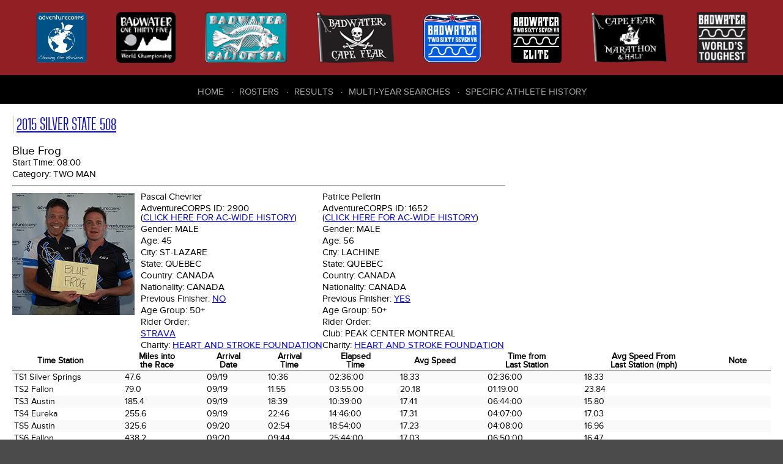

--- FILE ---
content_type: text/html; charset=UTF-8
request_url: http://dbase.adventurecorps.com/individualTd.php?e=5793
body_size: 4718
content:
<!DOCTYPE html>
<html lang="en">
<head>
    <meta charset="utf-8">
    <meta http-equiv="Content-Type" content="text/html;charset=UTF-8">
    <meta name="Revision" content="2.00" />
    <meta name="Date" content="Thu 12 Mar 2015 09:54:02 GMT-0600 (MDT)" />
    <meta name="Author" content="Cathy Cramer" />
    <meta name="Copyright" content="&copy;2007-present AdventureCORPS/Cathy Cramer" />
    <meta name="robots" content="index,follow">    <meta name="viewport" content="width=device-width, initial-scale=1">
    <title>AdventureCORPS Presents :: 2015 Silver State 508 - Individual Time Data and Bio for Patrice Pellerin, Bib# Blue Frog</title>
    
    <!-- reset stylesheet -->
	<link type="text/css" rel="stylesheet" href="/css/fontLoader.css" media="all" />
	<link type="text/css" rel="stylesheet" href="/css/reset.css" media="all" />
    
 	<!-- stylesheets for plugins -->
    <link type="text/css" rel="stylesheet" href="modules/javascript/fancybox/jquery.fancybox.css?v=2.1.5">
    <link type="text/css" rel="stylesheet" href="modules/javascript/fancybox/helpers/jquery.fancybox-buttons.css?v=1.0.5">
    
	<link rel="stylesheet" type="text/css" href="modules/javascript/DataTables/media/css/jquery.dataTables.css">
	<link rel="stylesheet" type="text/css" href="modules/javascript/DataTables/extensions/FixedColumns/css/dataTables.fixedColumns.css">
	
	<!-- custom stylesheets -->
	<link type="text/css" rel="stylesheet" href="/css/layout.css" media="all" />
	<link type="text/css" rel="stylesheet" href="/css/responsive.css" media="all" />

    
	<script src="modules/javascript/jquery-1.11.2.min.js" type="text/javaScript" language="javascript"></script>
	<script type="text/javascript" language="javascript" src="modules/javascript/bootstrap/site.js"></script>
    <script src="modules/javascript/fancybox/jquery.fancybox.pack.js?v=2.1.5" type="text/javascript"></script>
    <script src="modules/javascript/fancybox/helpers/jquery.fancybox-buttons.js?v=1.0.5" type="text/javascript"></script>
	<script type="text/javascript" language="javascript" src="modules/javascript/DataTables/media/js/jquery.dataTables.js"></script>
	<script type="text/javascript" language="javascript" src="modules/javascript/DataTables/extensions/FixedColumns/js/dataTables.fixedColumns.js"></script>
	<script type="text/javascript" language="javascript" src="modules/javascript/DataTables/plugins/sorting/time.js"></script>
    <script type="text/javascript" language="javascript" src="modules/javascript/ac.js"></script>


    <!-- Sortable tables script options -->
    <script type="text/javascript" language="javascript" class="init">
        $(document).ready(function() {
            
        	setTimeout(function() {
            	
                var resultsTable = $('#sortableResultsTable').DataTable( {
                    info:           false,
                    scrollY:        false,
                    scrollX:        true,
                    scrollCollapse: true,
                    paging:         false,
                    columnDefs:   [{
                                      "type": "num", "targets":0
                                  }]
                } );
                // if ( resultsTable.context.length > 0 ) {
                //     new $.fn.dataTable.FixedColumns( resultsTable, {
                //         leftColumns: 5
                //     })
                // }
                var results508Table = $('#sortable508ResultsTable').DataTable( {
                    info:           false,
                    scrollY:        false,
                    scrollX:        true,
                    scrollCollapse: true,
                    paging:         false,
                    columnDefs:   [ {
                                      "type": "num", "targets":0
                                    },
                                    { 
                                      targets: [0],
                                      orderData: [4,6,0]
                                    },
                                    {
                                        "targets": [ 4 ],
                                        "visible": false
                                    }
                     ]
                } );
                // if ( results508Table.context.length > 0 ) {
                //     new $.fn.dataTable.FixedColumns( results508Table, {
                //         leftColumns: 4
                //     })
                // }
                /* ($(window).height() - 300) */
                //
                // Cape Fear default
                var resultsCfTable = $('#sortableCfResultsTable').DataTable( {
                    info:           false,
                    scrollY:        false,
                    scrollX:        true,
                    scrollCollapse: true,
                    paging:         false,
                    columnDefs:   [ { type: 'title-numeric', targets:[15,16,17]},
                                    { type: 'num', targets: 0 },                           
                                    { 
                                      targets: [0],
                                      orderData: [5,0]
                    } ]
                } );
                // if ( resultsCfTable.context.length > 0 ) {
                //     new $.fn.dataTable.FixedColumns( resultsCfTable, {
                //         leftColumns: 5
                //     })
                // }
                //
                // Cape Fear Mph
                var resultsCfmTable = $('#sortableCfmResultsTable').DataTable( {
                    info:           false,
                    scrollY:        false,
                    scrollX:        true,
                    scrollCollapse: true,
                    paging:         false,
                    columnDefs:   [ { type: 'title-numeric', targets:[10,11]}, 
                                    { type: 'num', targets: 0 },                                
                                    { 
                                      targets: [0],
                                      orderData: [5,0]
                    } ]
                } );
                // if ( resultsCfmTable.context.length > 0 ) {
                //     new $.fn.dataTable.FixedColumns( resultsCfmTable, {
                //         leftColumns: 5
                //     })
                // }
                //
                // Cape Fear Marathon and Half
                var resultsCfMhTable = $('#sortableCfMhResultsTable').DataTable( {
                    info:           false,
                    scrollY:        false,
                    scrollX:        true,
                    scrollCollapse: true,
                    paging:         false,
                    columnDefs:   [ { type: 'title-numeric', targets:[1, 13]},
                        { type: 'num', targets: 0 },
                        { type: 'formatted-num', targets: 1 },
                        {
                            targets: [0],
                            orderData: [5,0]
                        } ]
                } );
                // ,
                //                    order: [[4, 'desc']]
                // if ( resultsCfMhTable.context.length > 0 ) {
                //     new $.fn.dataTable.FixedColumns( resultsCfTable, {
                //         leftColumns: 5
                //     })
                // }


                // default roster
                var rosterTable = $('#sortableRosterTable').DataTable( {
                    info:           false,
                    scrollY:        false,
                    scrollX:        true,
                    scrollCollapse: true,
                    paging:         false
                } );
                // if (rosterTable.context.length > 0) {
                //     new $.fn.dataTable.FixedColumns( rosterTable, {
                //         leftColumns: 5
                //     });
                // }
                var bwRosterTable = $('#bwSortableRosterTable').DataTable( {
                    info:           false,
                    scrollY:        false,
                    scrollX:        true,
                    scrollCollapse: true,
                    paging:         false,
                    order:          [[3,'asc'],[4,'asc']],
                    columnDefs:   [
                        {type: 'html-num', targets: [0]}
                    ]
                } );

                var rosterTable = $('#cfSortableRosterTable').DataTable( {
                    info:           false,
                    scrollY:        false,
                    scrollX:        true,
                    scrollCollapse: true,
                    paging:         false,
                    order:          [[2,'asc'],[3,'asc']],
                } ); //[6,'asc'],
                var badwaterTable = $('#sortableBadwaterDataTable').DataTable( {
                    info:           false,
                    scrollY:        false,
                    scrollX:        true,
                    scrollCollapse: true,
                    paging:         false,
                    order:          [[2,'asc'],[1,'asc']]
                } );
                // if (badwaterTable.context.length > 0) {
                //     new $.fn.dataTable.FixedColumns( badwaterTable, {
                //         leftColumns: 3
                //     });
                // }
                var fcTable = $('#sortable508DataTable').DataTable( {
                    info:           false,
                    scrollY:        false,
                    scrollX:        true,
                    scrollCollapse: true,
                    paging:         true,
                    lengthMenu: [ 10, 20, 50, 100, 200, 500 ],
                    pageLength:     20
                } );
                // if (fcTable.context.length > 0) {
                //     new $.fn.dataTable.FixedColumns( fcTable, {
                //         leftColumns: 3
                //     });
                // }
                var saltonSeaTeamTable = $('#sortableSaltonSeaTeamTable').DataTable( {
                    info:           false,
                    scrollY:        false,
                    scrollX:        true,
                    scrollCollapse: true,
                    paging:         false,
                    order:          [[5,'asc'],[6,'asc']]
                } );
                // if (saltonSeaTeamTable.context.length > 0) {
                //     new $.fn.dataTable.FixedColumns( saltonSeaTeamTable, {
                //         leftColumns: 3
                //     });
                // }
                var table1 = $('.styledTable').DataTable( {
                    info:           false,
                    ordering:       false,
                    paging:         false,
                    scrollY:        false,
                    scrollX:        true,
                    scrollCollapse: true,
                    searching:      false
                    
                } );
        	}, 100); //setTimeout
        	
            $(".fancybox").fancybox();
        });
    </script>
    
    <!-- Google Analytics code -->
    <script>
      (function(i,s,o,g,r,a,m){i['GoogleAnalyticsObject']=r;i[r]=i[r]||function(){
      (i[r].q=i[r].q||[]).push(arguments)},i[r].l=1*new Date();a=s.createElement(o),
      m=s.getElementsByTagName(o)[0];a.async=1;a.src=g;m.parentNode.insertBefore(a,m)
      })(window,document,'script','https://www.google-analytics.com/analytics.js','ga');
    
      ga('create', 'UA-3954602-7', 'auto');
      ga('send', 'pageview');
    
    </script>

     
</head>

<body>
    <div id="outer-container">
        
        <header role="banner" class="flex-container space-around">
            <nav role="navigation" id="header-race-menu-container">
    <ul id="header-race-menu">
        <li><a href="http://www.adventurecorps.com/"
                title="AdventureCORPS (opens in new window)"
                target="_ac"><img src="/images/logos/AdventureCorps150.png"
                alt="AdventureCORPS" /><span>AdventureCORPS</span></a></li>
        <li><a href="http://www.badwater.com/event/badwater-135/"
                title="Badwater 135 (opens in new window)"
                target="_bw135"><img src="/images/logos/badwater_world_championship.png"
                alt="Badwater 135" /><span>Badwater 135</span></a></li>
        <li><a href="http://www.badwater.com/event/badwater-salton-sea/"
                title="Badwater Salton Sea (opens in new window)" 
                target="_bss"><img src="/images/logos/SaltonSea90.png" 
                alt="Badwater Salton Sea" /><span>Badwater Salton Sea</span></a></li>
        <li><a href="http://www.badwater.com/event/badwater-cape-fear/"
                title="Badwater Cape Fear (opens in new window)" 
                target="_bcf"><img src="/images/logos/CapeFear90.png" 
                alt="Badwater Cape Fear" /><span>Badwater Cape Fear</span></a></li>
        <li><a href="https://www.badwater.com/event/badwater267vr/"
               title="Badwater 267 VR (opens in new window)"
               target="_vr"><img src="/images/logos/Badwater267VR90_blue.png"
                                 alt="Badwater 267 VR " /><span>Badwater&reg; 267 VR</span></a></li>
        <li><a href="https://runsignup.com/Race/CA/DeathValley/Badwater267VRelite"
               title="Badwater 267 VR Elite (opens in new window)"
               target="_vre"><img src="/images/logos/Badwater267_Elite.png"
                                 alt="Badwater 267 VR Elite" /><span>Badwater&reg; 267 VR Elite</span></a></li>
        <li><a href="https://runsignup.com/Race/NC/BaldHeadIsland/BadwaterPresentsCapeFearMarathon"
               title="Cape Fear Marathon &amp; Half (opens in new window)"
               target="_cfmh"><img src="/images/logos/CapeFearMarathon_half.png"
                                 alt="Cape Fear Marathon &amp; Half" /><span>Cape Fear Marathon &amp; Half</span></a></li>
        <li><a href="http://www.badwater.com/"
                title="Badwater (opens in new window)"
                target="_bw"><img src="/images/logos/Badwater90.png" 
                alt="Badwater.com" /><span>Badwater.com</span></a></li>
    </ul>
</nav>
           
            <div id="results-menu-outer-container">
    <button id="results-menu-toggle" class="navbar-toggle collapsed" data-target=".navbar-collapse" 
    		data-toggle="collapse" type="button">
        <span class="sr-only">Toggle navigation</span>
        <span class="icon-bar"></span>
        <span class="icon-bar"></span>
        <span class="icon-bar"></span>
    </button>
    <nav role="navigation" class="navbar-collapse collapse">
        <ul id="results-menu" class="nav navbar-nav">
            <li class="first" ><a href="/">Home</a></li>
            <li><a href="roster.php">Rosters</a></li>
            <li><a href="/results.php">Results</a></li>
            <li><a href="/choose_history.php">Multi-Year Searches</a></li>
            <li><a href="/choose_history.php">Specific Athlete History</a></li>
        </ul>
    </nav>
</div>        </header>
      
      
        <article>     
                <style>
    #outer-container {min-width: 960px;}
    </style>
    <h2><a href="/results508.php?fc_eid=77&fcr=Go" 
        title="2015 Silver State 508">2015 Silver State 508</a></h2>      
      <h3>Blue Frog </h3>
      <table class="vitals-table" cellpadding="0" cellspacing="0" border="0">
      <tr>
        <td colspan="12">
        <h5 class="vitals">Start Time: <span>08:00</span></h5>
        <h5 class="vitals">Category: <span>Two Man</span></h5>
        <hr width="100%" /></td>
      </tr>      <tr><!-- start team member row -->          <td class="imgBioPhotoTd">                <a class="fancybox" title="" href="images/entrantBioPhotos/77/lightbox/BlueFrog.jpg"
                    rel="fancyboxgroup"><img src='images/entrantBioPhotos/77/BlueFrog.jpg' class='imgBioPhoto' ></a></td>        <td width="" class="cmc-team-entrant-data">
            <h5 class="vitals">Pascal Chevrier</h5>
            <h5 class="vitals">AdventureCORPS ID: <span>2900<br> (<a href="/individualHistory.php?p=2900" title="View History">Click here for AC-wide history</a>)</span></h5>
            <h5 class="vitals">Gender: <span>Male</span></h5>
            <h5 class="vitals">Age: <span>45</span></h5>
            <h5 class="vitals">City: <span>St-Lazare</span></h5>
            <h5 class="vitals">State: <span>Quebec</span></h5>
            <h5 class="vitals">Country: <span>Canada</span></h5>
            <h5 class="vitals">Nationality: <span>Canada</span></h5>
            <h5 class="vitals">Previous Finisher: <span><a href="/individualHistory.php?p=2900" title="View History">No</a></span></h5>
            <h5 class="vitals">Age Group: <span>50+</span></h5>
            <h5 class="vitals">Rider Order: <span></span></h5>
            
            
            
            
            <h5 class="vitals"><span><a href=https://www.strava.com/athletes/1155710?utm_source=top-nav target=_blank>Strava</a></span></h5>
            
            <h5 class="vitals">Charity: <span><a href=http://www.heartandstroke.com target=_blank>Heart and Stroke Foundation</a></span></h5>
            
        </td>
              <td width="" class="cmc-team-entrant-data">
            <h5 class="vitals">Patrice Pellerin</h5>
            <h5 class="vitals">AdventureCORPS ID: <span>1652<br> (<a href="/individualHistory.php?p=1652" title="View History">Click here for AC-wide history</a>)</span></h5>
            <h5 class="vitals">Gender: <span>Male</span></h5>
            <h5 class="vitals">Age: <span>56</span></h5>
            <h5 class="vitals">City: <span>Lachine</span></h5>
            <h5 class="vitals">State: <span>Quebec</span></h5>
            <h5 class="vitals">Country: <span>Canada</span></h5>
            <h5 class="vitals">Nationality: <span>Canada</span></h5>
            <h5 class="vitals">Previous Finisher: <span><a href="/individualHistory.php?p=1652" title="View History">Yes</a></span></h5>
            <h5 class="vitals">Age Group: <span>50+</span></h5>
            <h5 class="vitals">Rider Order: <span></span></h5>
            
            <h5 class="vitals">Club: <span>Peak Center Montreal</span></h5>
            
            
            
            
            <h5 class="vitals">Charity: <span><a href=http://www.heartandstroke.com target=_blank>Heart and Stroke Foundation</a></span></h5>
            
        </td>
      <table class="styledTable compact stripe" cellpadding="2" cellspacing="0" border="0">
	<thead>
	<tr>
		<th>Time Station</th>
		<th class=miles>Miles into<br />the Race</th>
		<th class="date">Arrival<br />Date</th>
		<th >Arrival<br />Time</th>
		<th class="timeIR">Elapsed<br />Time</th>
		<th class="speed">Avg Speed</th>		<th class="timeIR">Time from<br />Last Station</th>
		<th class="speed">Avg Speed From<br />Last Station (mph)</th>		<th>Note</th>
	</tr></thead>        <tr>
          <td>TS1 Silver Springs</td>
          <td class=miles>47.6</td>
          <td class="date">09/19</td>
          <td class="timeIR">10:36</td>
          <td class="timeIR">02:36:00</td>
          <td class="speed">18.33</td>          <td class="timeIR">02:36:00</td>
          <td class="speed">18.33</td>          <td></td>
        </tr>        <tr>
          <td>TS2 Fallon</td>
          <td class=miles>79.0</td>
          <td class="date">09/19</td>
          <td class="timeIR">11:55</td>
          <td class="timeIR">03:55:00</td>
          <td class="speed">20.18</td>          <td class="timeIR">01:19:00</td>
          <td class="speed">23.84</td>          <td></td>
        </tr>        <tr>
          <td>TS3 Austin</td>
          <td class=miles>185.4</td>
          <td class="date">09/19</td>
          <td class="timeIR">18:39</td>
          <td class="timeIR">10:39:00</td>
          <td class="speed">17.41</td>          <td class="timeIR">06:44:00</td>
          <td class="speed">15.80</td>          <td></td>
        </tr>        <tr>
          <td>TS4 Eureka</td>
          <td class=miles>255.6</td>
          <td class="date">09/19</td>
          <td class="timeIR">22:46</td>
          <td class="timeIR">14:46:00</td>
          <td class="speed">17.31</td>          <td class="timeIR">04:07:00</td>
          <td class="speed">17.03</td>          <td></td>
        </tr>        <tr>
          <td>TS5 Austin</td>
          <td class=miles>325.6</td>
          <td class="date">09/20</td>
          <td class="timeIR">02:54</td>
          <td class="timeIR">18:54:00</td>
          <td class="speed">17.23</td>          <td class="timeIR">04:08:00</td>
          <td class="speed">16.96</td>          <td></td>
        </tr>        <tr>
          <td>TS6 Fallon</td>
          <td class=miles>438.2</td>
          <td class="date">09/20</td>
          <td class="timeIR">09:44</td>
          <td class="timeIR">25:44:00</td>
          <td class="speed">17.03</td>          <td class="timeIR">06:50:00</td>
          <td class="speed">16.47</td>          <td></td>
        </tr>        <tr>
          <td>TS7 Silver Springs</td>
          <td class=miles>463.6</td>
          <td class="date">09/20</td>
          <td class="timeIR">11:02</td>
          <td class="timeIR">27:02:00</td>
          <td class="speed">17.15</td>          <td class="timeIR">01:18:00</td>
          <td class="speed">19.59</td>          <td></td>
        </tr>        <tr>
          <td>Finish</td>
          <td class=miles>510.5</td>
          <td class="date">09/20</td>
          <td class="timeIR">14:09</td>
          <td class="timeIR">30:09:34</td>
          <td class="speed">16.93</td>          <td class="timeIR">03:07:34</td>
          <td class="speed">14.99</td>          <td></td>
        </tr></table>        </article>
            
            
        
        <footer role="contentinfo">
           <nav role="navigation" id="footer-race-menu-container">
    <ul id="footer-race-menu">
        <li class="first"><a href="http://www.badwater.com/event/badwater-cape-fear/" 
                title="Badwater Cape Fear (opens in new window)" 
                target="bcf">Badwater&reg; Cape Fear</a></li>
        <li><a href="http://www.badwater.com/event/badwater-salton-sea/"
                title="Badwater Salton Sea (opens in new window)" 
                target="bss">Badwater&reg; Salton Sea</a></li>
        <li><a href="http://www.badwater.com/event/badwater-135/"
                title="Badwater 135 (opens in new window)"
                target="bw">Badwater&reg; 135</a></li>
        <li><a href="http://www.badwater.com/event/badwater-ultra-cup/"
                title="Badwater Ultra Cup (opens in new window)"
                target="buc">Badwater&reg; Ultra Cup</a></li>
        <li><a href="https://www.badwater.com/event/badwater267vr/"
               title="Badwater 267 VR (opens in new window)"
               target="_vr">Badwater&reg; 267 VR</a></li>
        <li><a href="https://runsignup.com/Race/CA/DeathValley/Badwater267VRelite"
               title="Badwater 267 VR Elite (opens in new window)"
               target="_vre">Badwater&reg; 267 VR Elite</a></li>
        <li><a href="https://runsignup.com/Race/NC/BaldHeadIsland/BadwaterPresentsCapeFearMarathon"
               title="Cape Fear Marathon &amp; Half (opens in new window)"
               target="_cfmh">Cape Fear Marathon &amp; Half</a></li>
    </ul>
</nav>
           
           <nav role="navigation" id="footer-center-menu-container">
    <ul id="footer-center-menu">
        <li class="first"><a href="https://www.adventurecorps.com/about-us/"
            target="ac" 
            title="About AdventureCORPS (opens in new window)" >About Us</a></li>
        <li><a href="https://www.adventurecorps.com/chris-kostman/"
            target="ck"
            title="About Chris Kostman (opens in new window)">About Chris Kostman</a></li>
        <li><a href="https://www.adventurecorps.com/about-us/charitable-environmental-efforts/"
            target="acc" 
            title="Charities we support (opens in new window)">Charities</a></li>
        <li><a href="https://www.adventurecorps.com/about-us/charitable-environmental-efforts/"
            target="bwe" 
            title="Environment (opens in new window)">Environment</a></li>
        <li><a href="http://www.badwater.com/about-us/sponsors/" 
            target="bws"
            title="Badwater Sponsors (opens in new window)">Sponsors</a></li>
    </ul>
</nav>
           
           
           <div class="right-column">
                <nav class="social-container">
    <ul class="social-menu">
        <li class="social facebook"><a target="_BLANK" href="https://facebook.com/badwater135"><img src="/images/bw-theme/facebook.png" alt=""></a></li>
        <li class="social youtube"><a target="_BLANK" href="https://www.youtube.com/user/AdventureCORPS"><img src="/images/bw-theme/youtube.png" alt=""></a></li>
        <li class="social instagram"><a target="_BLANK" href="http://instagram.com/badwaterhq"><img src="/images/bw-theme/instagram.png" alt=""></a></li>
        <li class="social flickr"><a target="_BLANK" href="http://flickr.com/adventurecorps"><img src="/images/bw-theme/flickr.png" alt=""></a></li>
        <li class="social vimeo"><a target="_BLANK" href="https://vimeo.com/adventurecorps"><img src="/images/bw-theme/vimeo.png" alt=""></a></li>
    </ul>
</nav>               
                <div id="logo-footer">
                    <a href="http://adventurecorps.com" 
                        title="AdventureCORPS (opens in new window)" 
                        target="_blank"><img src="/images/bw-theme/logo-footer.png" 
                        alt="AdventureCORPS logo"></a>
                </div>
                <p class="copyright">&copy; 2007-2026 
                    AdventureCORPS, Inc. All Rights Reserved</p>
           </div>
        </footer>
    
    </div><!-- outer-container -->
</body>
</html>

--- FILE ---
content_type: text/plain
request_url: https://www.google-analytics.com/j/collect?v=1&_v=j102&a=1703974395&t=pageview&_s=1&dl=http%3A%2F%2Fdbase.adventurecorps.com%2FindividualTd.php%3Fe%3D5793&ul=en-us%40posix&dt=AdventureCORPS%20Presents%20%3A%3A%202015%20Silver%20State%20508%20-%20Individual%20Time%20Data%20and%20Bio%20for%20Patrice%20Pellerin%2C%20Bib%23%20Blue%20Frog&sr=1280x720&vp=1280x720&_u=IEBAAEABAAAAACAAI~&jid=2141204931&gjid=1400993683&cid=1749104493.1769004032&tid=UA-3954602-7&_gid=1943821746.1769004032&_r=1&_slc=1&z=1069958088
body_size: -453
content:
2,cG-LCF4H011M5